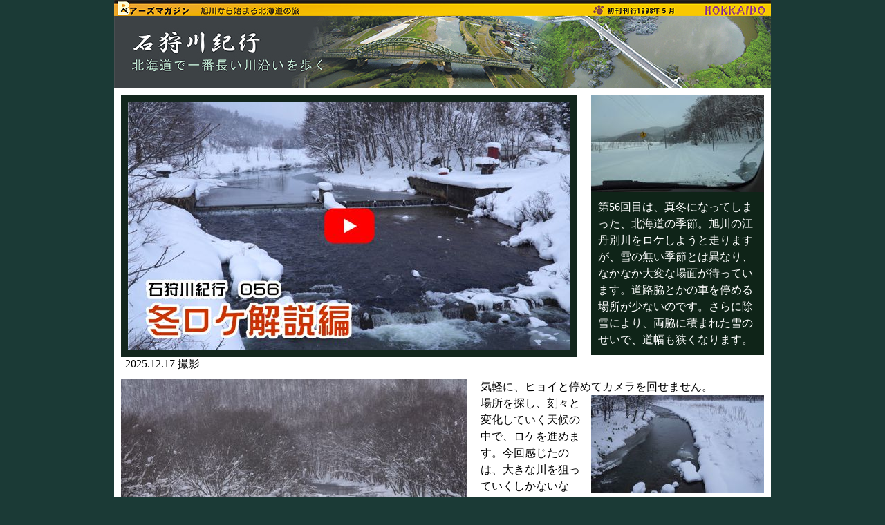

--- FILE ---
content_type: text/html
request_url: https://bear-mag.com/ishikari/index.htm
body_size: 6893
content:
<!DOCTYPE HTML PUBLIC "-//W3C//DTD HTML 4.01 Transitional//EN">
<HTML lang="ja">
<HEAD>
<meta http-equiv="Content-Type" content="text/html; charset=Shift_JIS">
<meta http-equiv="Content-Style-Type" content="text/css">
<meta name="GENERATOR" content="JustSystems Homepage Builder Version 17.0.15.0 for Windows">
<meta name="Keywords" content="川,北海道,旅">
<meta name="Description" content="冬ロケ解説編">
<title>石狩川紀行　北海道　川　旅</title>
<style>
<!--
A:HOVER{
	COLOR:#FF0000;
}
#kiji{
	line-height:150%
;
}
-->
</style>
<LINK rel="SHORTCUT ICON" href="https://www.bear-mag.com/bearlogo02.ico">
<script>
  (function(i,s,o,g,r,a,m){i['GoogleAnalyticsObject']=r;i[r]=i[r]||function(){
  (i[r].q=i[r].q||[]).push(arguments)},i[r].l=1*new Date();a=s.createElement(o),
  m=s.getElementsByTagName(o)[0];a.async=1;a.src=g;m.parentNode.insertBefore(a,m)
  })(window,document,'script','//www.google-analytics.com/analytics.js','ga');

  ga('create', 'UA-41498595-1', 'bear-mag.com');
  ga('send', 'pageview');

</script>
<script src="hpbmapscript1.js" charset="UTF-8" type="text/javascript">HPBMAP_20150611040251</script> </HEAD>
<body bgcolor="#1b3a36" TOPMARGIN="0" BOTTOMMARGIN="0">
<CENTER>
<TABLE width="950" height="100%" cellpadding="0" cellspacing="0" bgcolor="#ffffff">
  <TBODY>
    <TR>
      <TD height="126"><img src="ishikari_ti.jpg" width="950" height="127" border="0" usemap="#ishikari_ti" alt="石狩川紀行"></TD>
    </TR>
    <TR>
      <TD valign="top">
      <TABLE cellpadding="0" cellspacing="0" width="950" height="10">
        <TBODY>
          <TR>
            <TD></TD>
            <TD width="100"></TD>
            <TD align="right"></TD>
            <TD width="10"></TD>
          </TR>
        </TBODY>
      </TABLE>
      <TABLE cellpadding="0" cellspacing="0">
        <TBODY>
          <TR>
            <TD width="10"></TD>
            <TD valign="top">
            <table cellpadding="10" cellspacing="0" bgcolor="#13261d">
              <TBODY>
                <TR>
                  <td width="640"><a href="https://youtu.be/a8uh3zV677U" target="_blank"><img src="55pho_ply.jpg" width="640" height="360" border="0" alt="冬ロケ解説編"></a></td>
                </TR>
              </TBODY>
            </table>
            </TD>
            <TD width="20"></TD>
            <TD valign="top" width="250" id="kiji"><img src="55pho_01.jpg" width="250" height="141" border="0" alt="深い雪道"><BR>
            <table width="250" cellpadding="10" cellspacing="0" bgcolor="#0f2418">
              <TBODY>
                <TR>
                  <TD ID="kiji"><font color="#ffffff">第56回目は、真冬になってしまった、北海道の季節。旭川の江丹別川をロケしようと走りますが、雪の無い季節とは異なり、なかなか大変な場面が待っています。道路脇とかの車を停める場所が少ないのです。さらに除雪により、両脇に積まれた雪のせいで、道幅も狭くなります。</font></TD>
                </TR>
              </TBODY>
            </table>
            </TD>
            <TD width="10"></TD>
          </TR>
        </TBODY>
      </TABLE>
      　2025.12.17 撮影
      <table height="10" cellpadding="0" cellspacing="0">
        <tbody>
          <tr>
            <td></td>
          </tr>
        </tbody>
      </table>
      <TABLE cellpadding="0" cellspacing="0">
        <TBODY>
          <TR>
            <TD width="10"></TD>
            <TD width="930">
            <table border="0" cellpadding="0" cellspacing="0">
              <TBODY>
                <TR>
                  <TD width="500" valign="top"><img src="55pho_02.jpg" width="500" height="281" border="0" alt="江丹別川"></TD>
                  <TD width="20"></TD>
                  <TD width="410" valign="top" ID="kiji">気軽に、ヒョイと停めてカメラを回せません。<BR>
                  <img src="55pho_03.jpg" width="250" height="141" border="0" alt="江丹別川" align="right">場所を探し、刻々と変化していく天候の中で、ロケを進めます。今回感じたのは、大きな川を狙っていくしかないなと。川にも近づくのが容易ではないようです。</TD>
                </TR>
              </TBODY>
            </table>
            <BR>
            <TABLE cellpadding="0" cellspacing="0">
              <TBODY>
                <TR>
                  <td width="455" id="kiji" valign="top"><img src="55pho_04.jpg" width="455" height="256" border="0" alt="流れ"><BR>
                  奥の小山は、紅葉真っ盛りでした。</td>
                  <TD width="20"></TD>
                  <TD width="455" valign="top" ID="kiji"><img src="55pho_05.jpg" width="455" height="256" border="0" alt="本流へ"><BR>
                  木立の先に見える冠雪の大雪山連峰。</TD>
                </TR>
              </TBODY>
            </TABLE>
            </TD>
            <TD width="10"></TD>
          </TR>
        </TBODY>
      </TABLE>
      <table height="10" cellpadding="0" cellspacing="0">
        <tbody>
          <tr>
            <td></td>
          </tr>
        </tbody>
      </table>
      <img src="back_num.jpg" width="250" height="18" border="0" alt="バックナンバー"> 　
      <table height="10" cellpadding="0" cellspacing="0">
        <tbody>
          <tr>
            <td></td>
          </tr>
        </tbody>
      </table>
      <table cellpadding="0" cellspacing="0">
              <tbody>
          <tr>
            <td></td>
            <td valign="top"><a href="back52.htm"><img src="52pho_sum.jpg" width="210" height="118" border="0" alt="雨煙内川周辺"></a><br>
            <font size="2"><a href="back52.htm">第53回は、雨煙内川周辺</a><br>
            幌加内町の。雨煙内ダムからの流れは、雨煙内川になります。</font></td>
            <td></td>
            <td valign="top"><a href="back53.htm"><img src="53pho_sum.jpg" width="210" height="118" border="0" alt="ペーパン川周辺"></a><br>
            <font size="2"><a href="back53.htm">第54回は、ペーパン川周辺</a><br>
            始まりはペーパンダムになりますが、今回は少し下がった所からのスタート。</font></td>
            <td></td>
            <td valign="top"><a href="back54.htm"><img src="54pho_sum.jpg" width="210" height="118" border="0" alt="変電所側の美瑛川"></a><br>
            <font size="2"><a href="back54.htm">第55回は、変電所側の美瑛川</a><br>
            旭川の神居地区を流れる、美瑛川を旅してみました。</font></td>
            <td></td>
            <td valign="top"></td>
          </tr>
          <tr>
            <td></td>
            <td valign="top" height="20"></td>
            <td></td>
            <td valign="top"></td>
            <td></td>
            <td valign="top"></td>
            <td></td>
            <td valign="top"></td>
          </tr>
          <tr>
            <td></td>
            <td valign="top"><a href="back48.htm"><img src="48pho_sum.jpg" width="210" height="118" border="0" alt="ハイシュベツ川"></a><br>
            <font size="2"><a href="back48.htm">第49回は、ハイシュベツ川</a><br>
            旭川市の東鷹栖を流れる、ハイシュベツ川周辺を歩いてみました。</font></td>
            <td></td>
            <td valign="top"><a href="back49.htm"><img src="49pho_sum.jpg" width="210" height="118" border="0" alt="当麻川周辺を歩く"></a><br>
            <font size="2"><a href="back49.htm">第50回は、当麻川周辺を歩く</a><br>
            当麻ダムからスタート。当麻川は流れて行き、やがて牛朱別川へと合流。</font></td>
            <td></td>
            <td valign="top"><a href="back50.htm"><img src="50pho_sum.jpg" width="210" height="118" border="0" alt="倉沼川"></a><br>
            <font size="2"><a href="back50.htm">第51回は、倉沼川周辺を歩く</a><br>
            東川町から始まります。遠くに望む、大雪山連峰を背景に。</font></td>
            <td></td>
            <td valign="top"><a href="back51.htm"><img src="51pho_sum.jpg" width="210" height="118" border="0" alt="八千代川周辺を歩く"></a><br>
            <font size="2"><a href="back51.htm">第52回は、八千代川周辺を歩く</a><br>
            八千代川。この川は、旭川空港の脇を流れて、やがて忠別川へと合流します。</font></td>
          </tr>
          <tr>
            <td></td>
            <td height="20"></td>
            <td></td>
            <td valign="top"></td>
            <td></td>
            <td valign="top"></td>
            <td></td>
            <td valign="top"></td>
          </tr>
          <tr>
            <td></td>
            <td valign="top"><a href="back44.htm"><img src="44pho_sum.jpg" width="210" height="118" border="0" alt="新開十五号川を歩く"></a><br>
            <font size="2"><a href="back44.htm">第45回は、新開十五号川を歩く</a><br>
            西神楽で、さらに支流になる新開十五号川。ここを上ってみました。</font></td>
            <td></td>
            <td valign="top"><a href="back45.htm"><img src="45pho_sum.jpg" width="210" height="118" border="0" alt="再び石狩湾へ"></a><br>
            <font size="2"><a href="back45.htm">第46回は、再び石狩湾へ</a><br>
            石狩湾に到着。予想はしていましたが、相変わらずの強風でした。</font></td>
            <td></td>
            <td valign="top"><a href="back46.htm"><img src="46pho_sum.jpg" width="210" height="118" border="0" alt="雄大な十勝岳連峰と支流"></a><br>
            <font size="2"><a href="back46.htm">第47回は、美瑛の紅葉川</a><br>
            小さな川は、農地の中を潜り抜けるように流れていました。</font></td>
            <td></td>
            <td valign="top"><a href="back47.htm"><img src="47pho_sum.jpg" width="210" height="118" border="0" alt="パンケ幌内川"></a><br>
            <font size="2"><a href="back47.htm">第48回は、パンケ幌内川</a><br>
            下流は大きく複数に分かれていました。まずは、黄金町の黄金橋からのスタート。</font></td>
          </tr>
          <tr>
            <td></td>
            <td height="20"></td>
            <td></td>
            <td valign="top"></td>
            <td></td>
            <td valign="top"></td>
            <td></td>
            <td valign="top"></td>
          </tr>
          <tr>
            <td></td>
            <td valign="top"><a href="back40.htm"><img src="40pho_sum.jpg" width="210" height="118" border="0" alt="増水の流れの江丹別川"></a><br>
            <font size="2"><a href="back40.htm">第41回は、増水と江丹別川</a><br>
            旭川市を流れる、江丹別川と、それに合流する小さな秋葉の沢川周辺を歩いてみました。</font></td>
            <td></td>
            <td valign="top"><a href="back41.htm"><img src="41pho_sum.jpg" width="210" height="118" border="0" alt="雨紛川周辺"></a><br>
            <font size="2"><a href="back41.htm">第42回は、雨紛川周辺</a><br>清流の中を覗くと、あちらこちらに岩盤の川底が見え、途中の通過した情景にも、岩肌が多くありました。</font></td>
            <td></td>
            <td valign="top"><a href="back42.htm"><img src="42pho_sum.jpg" width="210" height="118" border="0" alt="融雪前の石狩川周辺を歩く"></a><br>
            <font size="2"><a href="back42.htm">第43回は、融雪前の石狩川</a><br>
            ３月初旬、まだ雪が多く、さらに乱高下する気温は、融雪と大雪の両極端の中ですが、確実に春に向かっています。</font></td>
            <td></td>
            <td valign="top"><a href="back43.htm"><img src="43pho_sum.jpg" width="210" height="118" border="0" alt="六号川からオサラッペ川"></a><br>
            <font size="2"><a href="back43.htm">第44回は、六号川からオサラッペ川</a><br>
            山から流れてきた六号川が、用水路として活用され、そのきれいな流れは、やがてオサラッペ川へ。</font></td>
          </tr>
          <tr>
            <td></td>
            <td height="20"></td>
            <td></td>
            <td valign="top"></td>
            <td></td>
            <td valign="top"></td>
            <td></td>
            <td valign="top"></td>
          </tr>
          <tr>
            <td></td>
            <td valign="top"><a href="back36.htm"><img src="36pho_sum.jpg" width="210" height="118" border="0" alt="厳冬期の中にたくさんの水鳥たち"></a><br>
            <font size="2"><a href="back36.htm">第37回は、厳冬期の中の水鳥</a><br>
            旭川の伊納周辺の雪道から川を眺め、飛来している水鳥たちのようすも観察します。</font></td>
            <td></td>
            <td valign="top"><a href="back37.htm"><img src="37pho_sum.jpg" width="210" height="118" border="0" alt="お知らせ"></a><br>
            <font size="2"><a href="index.htm">第38回は、お知らせ2023</a><br>
            近年映像もきれいになったことで、原点の河口から、春に再スタートしてみようかというお知らせです。<br>
            </font></td>
            <td></td>
            <td valign="top"><a href="back38.htm"><img src="38pho_sum.jpg" width="210" height="118" border="0" alt="美瑛川と留辺蘂川"></a><br>
            <font size="2"><a href="back38.htm">第39回は、美瑛川と留辺蘂川</a><br>
            青い池からの流れの美瑛川は、水の色が本当に青かったです。新しい小さな橋も尋ねてみました。</font></td>
            <td></td>
            <td valign="top"><a href="back39.htm"><img src="39pho_sum.jpg" width="210" height="118" border="0" alt="オサラッペ川と合流点"></a><br>
            <font size="2"><a href="back39.htm">第40回は、オサラッペ川と合流点</a><br>
            鷹栖町と旭川市に跨る、オサラッペ川を歩いてみました。高速道路と交差しながら、嵐山麓へと。</font></td>
          </tr>
          <tr>
            <td></td>
            <td height="20"></td>
            <td></td>
            <td valign="top"></td>
            <td></td>
            <td valign="top"></td>
            <td></td>
            <td valign="top"></td>
          </tr>
          <tr>
            <td></td>
            <td valign="top"><a href="back32.htm"><img src="32pho_sum.jpg" width="210" height="118" border="0" alt="アイヌ川周辺を歩く"></a><br>
            <font size="2"><a href="back32.htm">第32回は、アイヌ川周辺歩く</a><br>
            特徴的な造形のツインハープ橋をくぐり、ここでは忠別川を中心に、アイヌ川、ポン川が合流します。</font></td>
            <td></td>
            <td valign="top"><a href="back33.htm"><img src="33pho_sum.jpg" width="210" height="118" border="0" alt="瑠辺蘂川と二俣川を歩きます。"></a><br>
            <font size="2"><a href="back33.htm">第33回は、瑠辺蘂川と二俣川。</a><br>
            丘を越えてやって来た、二股川付近。しかしそこでは、藪が茂り、容易に近づく事が出来ませんでした。</font></td>
            <td></td>
            <td valign="top"><a href="back34.htm"><img src="34pho_sum.jpg" width="210" height="118" border="0" alt="尾白利加川"></a><br>
            <font size="2"><a href="back34.htm">第34回は、尾白利加川周辺。</a><br>
            雨竜町を流れる石狩川の支流へ。最初に着いたのは、暑寒湖でオシラリカダムでもありました。</font></td>
            <td></td>
            <td valign="top"><a href="back35.htm"><img src="35pho_sum.jpg" width="210" height="118" border="0" alt="妹背牛の芽生川"></a><br>
            <font size="2"><a href="back35.htm">第36回は、妹背牛の芽生川</a><br>
            流れは、雨竜川に注ぎ、さらにその流れは、石狩川へと繋がります。最初に到着したのは妹背牛。</font></td>
          </tr>
          <tr>
            <td></td>
            <td height="20"></td>
            <td></td>
            <td valign="top"></td>
            <td></td>
            <td valign="top"></td>
            <td></td>
            <td valign="top"></td>
          </tr>
          <tr>
            <td></td>
            <td valign="top"><a href="back28.htm"><img src="28pho_sum.jpg" width="210" height="118" border="0" alt="イワツバメ"></a><br>
            <font size="2"><a href="back28.htm">第28回は、辺別川周辺</a><br>
            2020.6.23<br>
            山岳から美瑛に流れ、やがて美瑛川に注ぐ、石狩川水系の辺別川を追いかけます。始まりは、美瑛の字旭からスタート。<br>
            </font></td>
            <td></td>
            <td valign="top"><a href="back29.htm"><img src="29pho_sum.jpg" width="210" height="118" border="0" alt="東神楽町のポン川"></a><br>
            <font size="2"><a href="back29.htm">第29回は、東神楽町のポン川</a><br>
            2020.9.13<br>
            </font><font size="2">米どころの東神楽町。この中で、忠別川と並行して流れ、用水路には欠かせない存在のポン川です</font></td>
            <td></td>
            <td valign="top"><a href="back30.htm"><img src="30pho_sum.jpg" width="210" height="118" border="0" alt="多度志川"></a><br>
            <font size="2"><a href="back30.htm">第30回は、深川市の多度志川</a><br>
            2021.6.14<br>
            この道路は、一部旧道と本線に分かれ、旧道の部分は農業とも深く関係しているようでした。</font></td>
            <td></td>
            <td valign="top"><a href="back31.htm"><img src="31pho_sum.jpg" width="210" height="118" border="0" alt="石狩川　伊納駅周辺"></a><br>
            <font size="2"><a href="back31.htm">第31回は、石狩川伊納駅周辺</a><br>
            2021.12.8<br>
            久しぶりに石狩川本流に戻って来ました。函館本線が通る、このルートは、水鳥たちの営巣地です。</font></td>
          </tr>
          <tr>
            <td></td>
            <td height="20"></td>
            <td></td>
            <td valign="top"></td>
            <td></td>
            <td valign="top"></td>
            <td></td>
            <td valign="top"></td>
          </tr>
          <tr>
            <td></td>
            <td valign="top"><a href="back24.htm"><img src="24pho_sum.jpg" width="210" height="118" border="0" alt="本流、江神橋周辺"></a><br>
            <font size="2"><a href="back24.htm">第24回は、本流、江神橋周辺</a><br>
            2018.11.16<br>
            <font color="#000000">ここは、ＪＲ函館本線が並行して走ります。また、江丹別川と石狩川の合流点も見ることが出来ました。</font><br>
            </font></td>
            <td></td>
            <td valign="top"><a href="back25.htm"><img src="25pho_sum.jpg" width="210" height="118" border="0" alt="納内周辺"></a><br>
            <font size="2"><a href="back25.htm">第25回は、深川市の納内周辺</a><br>
            2019.4.18<br>
            </font><font size="2">そこには、二つの川が流れていました。吉野川とオサナンケップ川です。その先で石狩川に合流。</font></td>
            <td></td>
            <td valign="top"><a href="back26.htm"><img src="26pho_sum.jpg" width="210" height="118" border="0" alt="雨竜川"></a><br>
            <font size="2"><a href="back26.htm">第26回は、沼田町の雨竜川周辺</a><br>
            2019.6.24<br>
            最初は深川市に流れる、多度志川から始まり、上湯内ダムを訪れます。そこから注ぐ、雨竜川。</font></td>
            <td></td>
            <td valign="top"><a href="back27.htm"><img src="27pho_sum.jpg" width="210" height="118" border="0" alt="牛朱別川の源流"></a><br>
            <font size="2"><a href="back27.htm">第27回は、牛朱別川の源流</a><br>
            2019.10.7<br>
            牛朱別川の源流を求めて歩きました。たどり着いたのは、小沢ダム。こんなダムが有ったのですね。</font></td>
          </tr>
          <tr>
            <td height="20"></td>
            <td></td>
            <td></td>
            <td valign="top"></td>
            <td></td>
            <td valign="top"></td>
            <td></td>
            <td valign="top"></td>
          </tr>
          <tr>
            <td></td>
            <td valign="top"><a href="back20.htm"><img src="20pho_sum.jpg" width="210" height="118" border="0" alt="愛別川"></a><br>
            <font size="2"><a href="back20.htm">第20回は、愛別川</a><br>
            2018.6.23<br>
            愛別町を流れる愛別川を歩きました。いつもとは逆に、下流から上流への旅。辿り着いたのは愛別ダム。立派なダムでした。</font></td>
            <td></td>
            <td valign="top"><a href="back21.htm"><img src="21pho_sum.jpg" width="210" height="118" border="0" alt="上富良野周辺を歩く"></a><br>
            <font size="2"><a href="back21.htm">第21回は、上富良野周辺</a><br>
            2018.7.19<br>
            </font><font size="2">上富良野を入り組んで流れる、支流たちを追いました。こんなにも細かに、いろいろな川が流れていたんですね。</font></td>
            <td></td>
            <td valign="top"><a href="back22.htm"><img src="22pho_sum.jpg" width="210" height="118" border="0" alt="雨竜川周辺を歩く"></a><br>
            <font size="2"><a href="back22.htm">第22回は、雨竜川周辺を歩く</a><br>
            2018.8.26<br>
            台風の過ぎ去った直後の、強風の中を、訪問しました。訪れたのは妹背牛町。雨竜川周辺を歩きます。</font></td>
            <td></td>
            <td valign="top"><a href="back23.htm"><img src="23pho_sum.jpg" width="210" height="118" border="0" alt="ラウネ川"><br>
            </a><font size="2" color="#000000"><a href="back23.htm">第23回は、ラウネ川周辺を歩く</a><br>
            2018.9.30<br>
            滝川市にある、ラウネ川周辺を訪ねます。ここは、三日月湖状で、流れがとても緩やか。</font></td>
          </tr>
          <tr>
            <td height="20"></td>
            <td></td>
            <td></td>
            <td valign="top"></td>
            <td></td>
            <td valign="top"></td>
            <td></td>
            <td valign="top"></td>
          </tr>
          <tr>
            <td></td>
            <td valign="top"><a href="back16.htm"><img src="16pho_sum.jpg" width="210" height="118" border="0"></a><br>
            <font size="2"><a href="back16.htm">第16回は、江丹別川</a><br>
            2018.1.24<br>
            冬の季節は、川幅が狭かったり、流れのゆるい川は、雪と氷に閉ざされます。江丹別川も同じく、閉ざされ、時折流れが、顔を出します。<br>
            </font></td>
            <td></td>
            <td valign="top"><a href="back17.htm"><img src="17pho_sum.jpg" width="210" height="118" border="0" alt="美瑛川"></a><br>
            <font size="2"><a href="back17.htm">第17回は、美瑛川</a><br>
            2018.2.28<br>
            美瑛町の白金地区から始まる、美瑛川は、観光地で有名な青い池などを通過して、美瑛町、さらには旭川市に流れ込みます。</font></td>
            <td></td>
            <td valign="top"><a href="back18.htm"><img src="18pho_sum.jpg" width="210" height="118" border="0" alt="中小屋川"></a><br>
            <font size="2"><a href="back18.htm">第18回は、中小屋川</a><br>
            2018.4.4<br>
            月形町の札比内を流れる、中小屋川周辺を歩きました。４月４日、この時点でも雪が多かったです。</font></td>
            <td></td>
            <td valign="top"><a href="back19.htm"><img src="19pho_sum.jpg" width="210" height="118" border="0" alt="オサラッペ川"></a><br>
            <font size="2"><a href="back19.htm">第19回は、オサラッペ川</a><br>
            2018.5.17<br>
            鷹栖町を流れるオサラッペ川で、五右衛門風呂を自作で造った西さんに会いました。</font></td>
          </tr>
          <tr>
            <td height="20"></td>
            <td></td>
            <td></td>
            <td valign="top"></td>
            <td></td>
            <td valign="top"></td>
            <td></td>
            <td valign="top"></td>
          </tr>
          <tr>
            <td></td>
            <td valign="top"><a href="back12.htm"><img src="12pho_sum.jpg" width="210" height="118" border="0" alt="入志別川"></a><br>
            <font size="2"><a href="back12.htm">第12回は、深川市の入志別川</a><br>
            2017.8.21<br>
            深川市に流れる入志別川は、細い川ですが、田んぼの用水路にとっては欠かせない、生活の流れです。</font></td>
            <td></td>
            <td valign="top"><a href="back13.htm"><img src="13pho_sum.jpg" width="210" height="118" border="0" alt="徳富川"></a><br>
            <font size="2"><a href="back13.htm">第13回は、新十津川町の徳富川</a><br>
            2017.9.20<br>
            川幅が広く、蛇行を繰り返す川で、農業用水には欠かせない、地元に密着した川でした。</font></td>
            <td></td>
            <td valign="top"><a href="back14.htm"><img src="14pho_sum.jpg" width="210" height="118" border="0" alt="老舗の菓子店"></a><br>
            <font size="2"><a href="back14.htm">第14回パンケチュウベシナイ川</a><br>
            2017.10.18<br>
            当別町を流れる石狩川のパンケチュウベシナイ川を歩き、多くの方々に会いました。</font></td>
            <td></td>
            <td valign="top"><a href="back15.htm"><img src="15pho_sum.jpg" width="210" height="118" border="0" alt="永山新川"></a><br>
            <font size="2"><a href="back15.htm">第15回　永山新川</a><br>
            2017.12.12<br>
            旭川市を流れる、石狩川の支流、牛朱別川のさらに上流にある、永山新川を歩いてみました。</font></td>
          </tr>
          <tr>
            <td height="20"></td>
            <td valign="top"></td>
            <td></td>
            <td valign="top"></td>
            <td></td>
            <td align="center"></td>
            <td></td>
            <td valign="top"></td>
          </tr>
          <tr>
            <td height="20"></td>
            <td valign="top"><a href="back09.htm"><img src="09pho_sum.jpg" width="210" height="118" border="0" alt="層雲峡"></a><br>
            <font size="2"><a href="back09.htm">第９回は愛別町から上川町</a><br>
            2016.9.29<br>
            台風が北海道に随分と来訪し、荒らされましたが元気な石狩川の姿を見ました。瓦礫もいっぱい散乱。</font></td>
            <td></td>
            <td valign="top"><a href="back10.htm"><img src="10pho_sum.jpg" width="210" height="118" border="0" alt="大雪ダム"></a><br>
            <font size="2"><a href="back10.htm">第10回目は、大函周辺から歩き始め</a></font><br>
            <font size="2">2016.10.30<br>
            季節は初冬。降雪が行く手を阻みます。大雪ダムに到達。一巡をこの地で終えて来春待ち。</font></td>
            <td></td>
            <td align="center"><img src="one_end.jpg" width="180" height="180" border="0" alt="ここまでで、石狩川を一巡しました。"></td>
            <td></td>
            <td valign="top"><a href="back11.htm"><img src="11pho_sum.jpg" width="210" height="118" border="0" alt="内大部川"></a><br>
            <font size="2"><a href="back11.htm">第11回は、支流の内大部川</a><br>
            2017.6.5<br>
            細い川ですが、クネクネとくねって流れを作り、緑いっぱいに囲まれた環境の中、農業用の用水路に取り込まれたりもしていました。</font></td>
          </tr>
          <tr>
            <td height="20"></td>
            <td valign="top"></td>
            <td></td>
            <td valign="top"></td>
            <td></td>
            <td valign="top"></td>
            <td></td>
            <td valign="top"></td>
          </tr>
          <tr>
            <td></td>
            <td><a href="back05.htm"><img src="05pho_sum.jpg" width="210" height="118" border="0" alt="浦臼町と奈井江町"></a><br>
            <font size="2" color="#000000"><a href="back05.htm">第５回目は、浦臼町と奈井江町周辺</a></font><font size="2"><br>
            2016.4.27<br>
            エゾエンゴサクが咲き始めた４月。雪止めも進み、なかなか良いシーズンとなりました。北海道電力の火力発電所が、ダンデイーに映えました。</font></td>
            <td></td>
            <td valign="top"><a href="back06.htm"><img src="06pho_sum.jpg" width="210" height="118" border="0" alt="砂川市から深川市を歩く"></a><br>
            <font size="2"><a href="back06.htm">第６回は砂川市から深川市</a><br>
            2016.5.24<br>
            この辺りまでの、石狩川は河川敷が幅広く、石狩川に容易に近づくことが出来ませんでした、かなり掛け合いの中、王子のコンスターチ工場を望みました</font></td>
            <td></td>
            <td valign="top"><a href="back07.htm"><img src="07pho_sum.jpg" width="210" height="118" border="0" alt="神居古潭"></a><br>
            <font size="2"><a href="back07.htm">第７回は、伊納から旭川の神居古潭</a><br>
            2016.6.28<br>
            旭川の入り口でもある神居古潭を通り、旭川市内に入りました。神居古潭は、先住民のアイヌの伝説もいっぱいの地。興味深いです。</font></td>
            <td></td>
            <td valign="top"><a href="back08.htm"><img src="08pho_sum.jpg" width="210" height="118" border="0" alt="旭橋"></a><br>
            <font size="2"><a href="back08.htm">第８回目は、旭川市から愛別町</a><br>
            2016.8.13<br>
            旭川市内の旭橋からスタートして、上流を目指し、街中を抜けて行き、愛別町に到着します。２色の川の合流点も、旭橋下で見らります。</font></td>
          </tr>
          <tr>
            <td height="20"></td>
            <td></td>
            <td></td>
            <td></td>
            <td></td>
            <td></td>
            <td></td>
            <td></td>
          </tr>
          <tr>
            <td width="10"></td>
            <td width="210"><a href="back01.htm"><img src="01pho_sum.jpg" width="210" height="118" border="0" alt="石狩川河口周辺"></a></td>
                  <td width="30"></td>
                  <td width="210"><a href="back02.htm"><img src="02pho_sum.jpg" width="210" height="118" border="0" alt="当別～江別市周辺を歩く"></a></td>
                  <td width="30"></td>
                  <td width="210"><a href="back03.htm"><img src="03pho_sum.jpg" width="210" height="118" border="0" alt="第３回　新篠津村周辺を歩く"></a></td>
                  <td width="30"></td>
                  <td width="210"><a href="back04.htm"><img src="04pho_sum.jpg" width="210" height="118" border="0" alt="月形町周辺"></a></td>
                </tr>
                <tr>
            <td width="10"></td>
            <td width="210"><font size="2"><a href="back01.htm">第１回　石狩川河口周辺</a></font><br>
                  <font color="#000000" size="2">2015.6.11<br>
            旅の始まりの石狩湾。とても流れが緩やかで、日本海にそそいでいるようすがダイナミックでした。はまなすの丘公園も広大でした。</font></td>
            <td></td>
            <td width="210" valign="top"><a href="back02.htm"><font size="2">第２回　当別～江別市周辺</font></a><br>
                  <font size="2">2015.10.30<br>
            王子の製紙工場が石狩川河畔に映えていました。川幅も広く、この下にチョウザメが潜んでいるのかなと感じ取ることが出来ました。</font></td>
            <td></td>
            <td width="210" valign="top"><font size="2"><a href="back03.htm">第３回　新篠津村周辺</a><br>
            2015.12.17<br>
            旧石狩川の痕跡である三日月湖に多く出会えました。かなり氾濫を繰り返していた証ですね。まだまだ川幅が広くてゆったりと流れていました。</font></td>
            <td></td>
            <td width="210" valign="top"><font size="2"><a href="back04.htm">第４回　月形町周辺</a><br>
            2016.2.26<br>
            冬の撮影ということもあり、閉ざされた石狩川という言葉が当てはまり、とても困難を極めました。雄大な樺戸連山を拝みながらの撮影でした。</font></td>
          </tr>
              </tbody>
            </table>
      </TD>
    </TR>
    <TR>
      <TD valign="bottom" align="center"><BR>
      <A href="../index.htm"><IMG src="../home.gif" width="138" height="66" border="0" alt="HOME"></A><BR>
      <BR>
      </TD>
    </TR>
  </TBODY>
</TABLE>
</CENTER>
<map name="ishikari_ti" id="ishikari_ti">
  <area href="../index.htm" shape="rect" coords="9,8 112,22" alt="HOME">
  <area shape="default" nohref alt="石狩川紀行">
</map></body>
</HTML>


--- FILE ---
content_type: text/plain
request_url: https://www.google-analytics.com/j/collect?v=1&_v=j102&a=1472916361&t=pageview&_s=1&dl=https%3A%2F%2Fbear-mag.com%2Fishikari%2Findex.htm&ul=en-us%40posix&dt=%E7%9F%B3%E7%8B%A9%E5%B7%9D%E7%B4%80%E8%A1%8C%E3%80%80%E5%8C%97%E6%B5%B7%E9%81%93%E3%80%80%E5%B7%9D%E3%80%80%E6%97%85&sr=1280x720&vp=1280x720&_u=IEBAAAABAAAAACAAI~&jid=353618107&gjid=1454486568&cid=77794845.1769268349&tid=UA-41498595-1&_gid=398147663.1769268349&_r=1&_slc=1&z=1914827490
body_size: -449
content:
2,cG-DPG30TYJG5

--- FILE ---
content_type: application/x-javascript
request_url: https://bear-mag.com/ishikari/hpbmapscript1.js
body_size: 442
content:
//
// (C) 2012 株式会社ジャストシステム
//
// ***** DO NOT EDIT THIS FILE *****

var lat = new Array(1);
var lng = new Array(1);
var markerwindowinfo = new Array(1);
var markerwindowopen = new Array(1);
var markerevent = new Array(1);
var firstshown = new Array(1);
lat[0] = "43.263188";
lng[0] = "141.365558";
markerwindowinfo[0] = "";
markerwindowopen[0] = "0";
markerevent[0] = "click";
firstshown[0] = "1";

function createMarker(map, point, event, info, open) {
	var marker = new google.maps.Marker({position: point, map: map});
	if(open == 1){
	var info = new google.maps.InfoWindow({content: info});
		google.maps.event.addListener(marker, event, function() {
			info.open(map, marker);
		});
	}
	return marker;
}

function hpbmaponload() {
	var mapdiv = document.getElementById("HPBMAP_20150611040251");
	var myOptions = { 
	zoom: 13, 
	center: new google.maps.LatLng( 43.263188, 141.365558 ), 
	mapTypeId: google.maps.MapTypeId.ROADMAP
	}
	var map = new google.maps.Map(mapdiv, myOptions);
	for (var i = 0; i < 1; i++) {
	  if(firstshown[i] == 1){
		var point = new google.maps.LatLng(lat[i], lng[i]);
		createMarker(map, point, markerevent[i], markerwindowinfo[i], markerwindowopen[i]);
	  }
	}
	return map;
}